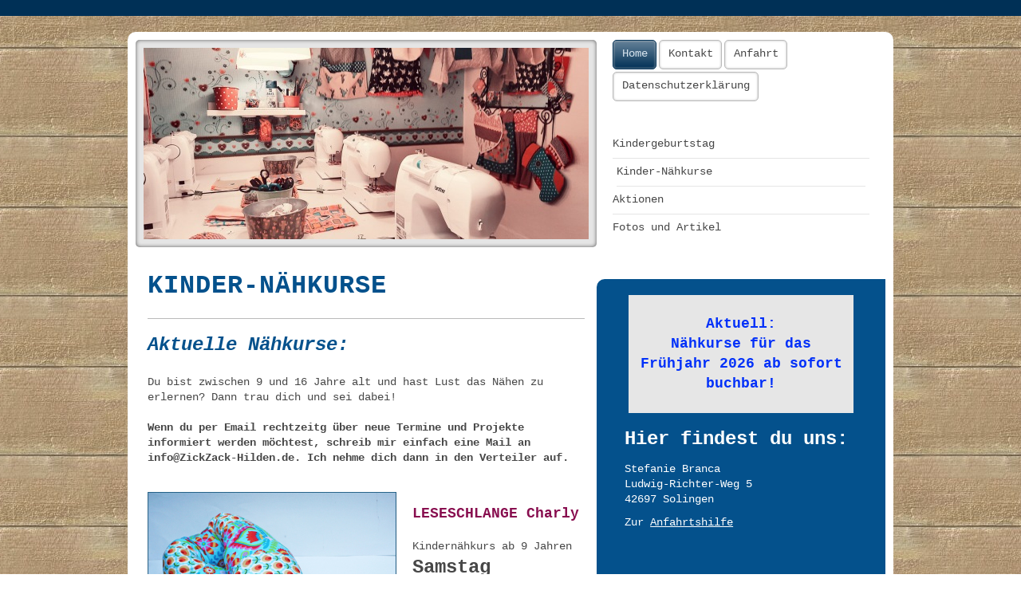

--- FILE ---
content_type: text/html; charset=UTF-8
request_url: https://www.zickzack-hilden.de/home/kinder-n%C3%A4hkurse/
body_size: 8829
content:
<!DOCTYPE html>
<html lang="de"  ><head prefix="og: http://ogp.me/ns# fb: http://ogp.me/ns/fb# business: http://ogp.me/ns/business#">
    <meta http-equiv="Content-Type" content="text/html; charset=utf-8"/>
    <meta name="generator" content="IONOS MyWebsite"/>
        
    <link rel="dns-prefetch" href="//cdn.website-start.de/"/>
    <link rel="dns-prefetch" href="//103.mod.mywebsite-editor.com"/>
    <link rel="dns-prefetch" href="https://103.sb.mywebsite-editor.com/"/>
    <link rel="shortcut icon" href="https://www.zickzack-hilden.de/s/misc/favicon.png?1514039482"/>
        <title>ZickZack-Hilden - Kinder-Nähkurse</title>
    <style type="text/css">@media screen and (max-device-width: 1024px) {.diyw a.switchViewWeb {display: inline !important;}}</style>
    <style type="text/css">@media screen and (min-device-width: 1024px) {
            .mediumScreenDisabled { display:block }
            .smallScreenDisabled { display:block }
        }
        @media screen and (max-device-width: 1024px) { .mediumScreenDisabled { display:none } }
        @media screen and (max-device-width: 568px) { .smallScreenDisabled { display:none } }
                @media screen and (min-width: 1024px) {
            .mobilepreview .mediumScreenDisabled { display:block }
            .mobilepreview .smallScreenDisabled { display:block }
        }
        @media screen and (max-width: 1024px) { .mobilepreview .mediumScreenDisabled { display:none } }
        @media screen and (max-width: 568px) { .mobilepreview .smallScreenDisabled { display:none } }</style>
    <meta name="viewport" content="width=device-width, initial-scale=1, maximum-scale=1, minimal-ui"/>

<meta name="format-detection" content="telephone=no"/>
        <meta name="keywords" content="Kindergeburtstag, Nähen, Nähkurse, Kinder, Solingen, Hilden, Kindernähkurs, ZickZack, ZickZack-Hilden, Zick Zack Hilden, Langenfeld,"/>
            <meta name="description" content="Neue Seite"/>
            <meta name="robots" content="index,follow"/>
        <link href="//cdn.website-start.de/templates/2027/style.css?1763478093678" rel="stylesheet" type="text/css"/>
    <link href="https://www.zickzack-hilden.de/s/style/theming.css?1706625242" rel="stylesheet" type="text/css"/>
    <link href="//cdn.website-start.de/app/cdn/min/group/web.css?1763478093678" rel="stylesheet" type="text/css"/>
<link href="//cdn.website-start.de/app/cdn/min/moduleserver/css/de_DE/common,shoppingbasket?1763478093678" rel="stylesheet" type="text/css"/>
    <link href="//cdn.website-start.de/app/cdn/min/group/mobilenavigation.css?1763478093678" rel="stylesheet" type="text/css"/>
    <link href="https://103.sb.mywebsite-editor.com/app/logstate2-css.php?site=378894502&amp;t=1768943564" rel="stylesheet" type="text/css"/>

<script type="text/javascript">
    /* <![CDATA[ */
var stagingMode = '';
    /* ]]> */
</script>
<script src="https://103.sb.mywebsite-editor.com/app/logstate-js.php?site=378894502&amp;t=1768943564"></script>

    <link href="//cdn.website-start.de/templates/2027/print.css?1763478093678" rel="stylesheet" media="print" type="text/css"/>
    <script type="text/javascript">
    /* <![CDATA[ */
    var systemurl = 'https://103.sb.mywebsite-editor.com/';
    var webPath = '/';
    var proxyName = '';
    var webServerName = 'www.zickzack-hilden.de';
    var sslServerUrl = 'https://www.zickzack-hilden.de';
    var nonSslServerUrl = 'http://www.zickzack-hilden.de';
    var webserverProtocol = 'http://';
    var nghScriptsUrlPrefix = '//103.mod.mywebsite-editor.com';
    var sessionNamespace = 'DIY_SB';
    var jimdoData = {
        cdnUrl:  '//cdn.website-start.de/',
        messages: {
            lightBox: {
    image : 'Bild',
    of: 'von'
}

        },
        isTrial: 0,
        pageId: 1604100    };
    var script_basisID = "378894502";

    diy = window.diy || {};
    diy.web = diy.web || {};

        diy.web.jsBaseUrl = "//cdn.website-start.de/s/build/";

    diy.context = diy.context || {};
    diy.context.type = diy.context.type || 'web';
    /* ]]> */
</script>

<script type="text/javascript" src="//cdn.website-start.de/app/cdn/min/group/web.js?1763478093678" crossorigin="anonymous"></script><script type="text/javascript" src="//cdn.website-start.de/s/build/web.bundle.js?1763478093678" crossorigin="anonymous"></script><script type="text/javascript" src="//cdn.website-start.de/app/cdn/min/group/mobilenavigation.js?1763478093678" crossorigin="anonymous"></script><script src="//cdn.website-start.de/app/cdn/min/moduleserver/js/de_DE/common,shoppingbasket?1763478093678"></script>
<script type="text/javascript" src="https://cdn.website-start.de/proxy/apps/static/resource/dependencies/"></script><script type="text/javascript">
                    if (typeof require !== 'undefined') {
                        require.config({
                            waitSeconds : 10,
                            baseUrl : 'https://cdn.website-start.de/proxy/apps/static/js/'
                        });
                    }
                </script><script type="text/javascript" src="//cdn.website-start.de/app/cdn/min/group/pfcsupport.js?1763478093678" crossorigin="anonymous"></script>    <meta property="og:type" content="business.business"/>
    <meta property="og:url" content="https://www.zickzack-hilden.de/home/kinder-nähkurse/"/>
    <meta property="og:title" content="ZickZack-Hilden - Kinder-Nähkurse"/>
            <meta property="og:description" content="Neue Seite"/>
                <meta property="og:image" content="https://www.zickzack-hilden.de/s/img/emotionheader33108080.jpg"/>
        <meta property="business:contact_data:country_name" content="Deutschland"/>
    <meta property="business:contact_data:street_address" content="Ludwig-Richter-Weg 5"/>
    <meta property="business:contact_data:locality" content="Solingen"/>
    <meta property="business:contact_data:region" content="300"/>
    <meta property="business:contact_data:email" content="info@zickzack-hilden.de"/>
    <meta property="business:contact_data:postal_code" content="42697"/>
    <meta property="business:contact_data:phone_number" content="+49 212 64584947"/>
    
    
</head>


<body class="body diyBgActive  cc-pagemode-default diyfeSidebarRight diy-market-de_DE" data-pageid="1604100" id="page-1604100">
    
    <div class="diyw">
        <!-- markup changed -->
<div class="diyweb diywebClark diywebSingleNav">
<div class="diyfeMobileNav">
		
<nav id="diyfeMobileNav" class="diyfeCA diyfeCA1" role="navigation">
    <a title="Navigation aufklappen/zuklappen">Navigation aufklappen/zuklappen</a>
    <ul class="mainNav1"><li class="parent hasSubNavigation"><a data-page-id="1603938" href="https://www.zickzack-hilden.de/" class="parent level_1"><span>Home</span></a><span class="diyfeDropDownSubOpener">&nbsp;</span><div class="diyfeDropDownSubList diyfeCA diyfeCA1"><ul class="mainNav2"><li class=" hasSubNavigation"><a data-page-id="1604099" href="https://www.zickzack-hilden.de/home/kindergeburtstag/" class=" level_2"><span>Kindergeburtstag</span></a><span class="diyfeDropDownSubOpener">&nbsp;</span><div class="diyfeDropDownSubList diyfeCA diyfeCA1"><ul class="mainNav3"><li class=" hasSubNavigation"><a data-page-id="1604155" href="https://www.zickzack-hilden.de/home/kindergeburtstag/was-nähen-wir/" class=" level_3"><span>Was nähen wir ?</span></a></li><li class=" hasSubNavigation"><a data-page-id="1604156" href="https://www.zickzack-hilden.de/home/kindergeburtstag/wieviel-kostet-es/" class=" level_3"><span>Wieviel kostet es ?</span></a></li></ul></div></li><li class="current hasSubNavigation"><a data-page-id="1604100" href="https://www.zickzack-hilden.de/home/kinder-nähkurse/" class="current level_2"><span>Kinder-Nähkurse</span></a></li><li class=" hasSubNavigation"><a data-page-id="1604157" href="https://www.zickzack-hilden.de/home/aktionen/" class=" level_2"><span>Aktionen</span></a></li><li class=" hasSubNavigation"><a data-page-id="1604159" href="https://www.zickzack-hilden.de/home/fotos-und-artikel/" class=" level_2"><span>Fotos und Artikel</span></a></li></ul></div></li><li class=" hasSubNavigation"><a data-page-id="1603939" href="https://www.zickzack-hilden.de/kontakt/" class=" level_1"><span>Kontakt</span></a></li><li class=" hasSubNavigation"><a data-page-id="1607539" href="https://www.zickzack-hilden.de/anfahrt/" class=" level_1"><span>Anfahrt</span></a></li><li class=" hasSubNavigation"><a data-page-id="1603940" href="https://www.zickzack-hilden.de/datenschutzerklärung/" class=" level_1"><span>Datenschutzerklärung</span></a></li></ul></nav>
	</div>
	<div class="diywebColorBar diyfeCA diyfeCA3"></div>
	<div class="diywebContainer diyfeCA diyfeCA1">
		<div class="diywebContent">
			<div class="diywebLiveArea">
				<div class="diywebMain">
					<div class="diywebEmotionHeader">

						
<style type="text/css" media="all">
.diyw div#emotion-header {
        max-width: 558px;
        max-height: 240px;
                background: #EEEEEE;
    }

.diyw div#emotion-header-title-bg {
    left: 0%;
    top: 20%;
    width: 100%;
    height: 15%;

    background-color: #FFFFFF;
    opacity: 0.50;
    filter: alpha(opacity = 50);
    display: none;}
.diyw img#emotion-header-logo {
    left: 1.00%;
    top: 0.00%;
    background: transparent;
                border: 1px solid #CCCCCC;
        padding: 0px;
                display: none;
    }

.diyw div#emotion-header strong#emotion-header-title {
    left: 20%;
    top: 20%;
    color: #000000;
        font: normal normal 24px/120% Helvetica, 'Helvetica Neue', 'Trebuchet MS', sans-serif;
}

.diyw div#emotion-no-bg-container{
    max-height: 240px;
}

.diyw div#emotion-no-bg-container .emotion-no-bg-height {
    margin-top: 43.01%;
}
</style>
<div id="emotion-header" data-action="loadView" data-params="active" data-imagescount="5">
            <img src="https://www.zickzack-hilden.de/s/img/emotionheader33108080.jpg?1724689735.558px.240px" id="emotion-header-img" alt=""/>
            
        <div id="ehSlideshowPlaceholder">
            <div id="ehSlideShow">
                <div class="slide-container">
                                        <div style="background-color: #EEEEEE">
                            <img src="https://www.zickzack-hilden.de/s/img/emotionheader33108080.jpg?1724689735.558px.240px" alt=""/>
                        </div>
                                    </div>
            </div>
        </div>


        <script type="text/javascript">
        //<![CDATA[
                diy.module.emotionHeader.slideShow.init({ slides: [{"url":"https:\/\/www.zickzack-hilden.de\/s\/img\/emotionheader33108080.jpg?1724689735.558px.240px","image_alt":"","bgColor":"#EEEEEE"},{"url":"https:\/\/www.zickzack-hilden.de\/s\/img\/emotionheader33108080_1.jpg?1724689735.558px.240px","image_alt":"","bgColor":"#EEEEEE"},{"url":"https:\/\/www.zickzack-hilden.de\/s\/img\/emotionheader33108080_2.jpg?1724689735.558px.240px","image_alt":"","bgColor":"#EEEEEE"},{"url":"https:\/\/www.zickzack-hilden.de\/s\/img\/emotionheader33108080_3.jpg?1724689735.558px.240px","image_alt":"","bgColor":"#EEEEEE"},{"url":"https:\/\/www.zickzack-hilden.de\/s\/img\/emotionheader33108080_4.jpg?1724689735.558px.240px","image_alt":"","bgColor":"#EEEEEE"}] });
        //]]>
        </script>

    
            
        
            
    
            <strong id="emotion-header-title" style="text-align: left"></strong>
                    <div class="notranslate">
                <svg xmlns="http://www.w3.org/2000/svg" version="1.1" id="emotion-header-title-svg" viewBox="0 0 558 240" preserveAspectRatio="xMinYMin meet"><text style="font-family:Helvetica, 'Helvetica Neue', 'Trebuchet MS', sans-serif;font-size:24px;font-style:normal;font-weight:normal;fill:#000000;line-height:1.2em;"><tspan x="0" style="text-anchor: start" dy="0.95em"> </tspan></text></svg>
            </div>
            
    
    <script type="text/javascript">
    //<![CDATA[
    (function ($) {
        function enableSvgTitle() {
                        var titleSvg = $('svg#emotion-header-title-svg'),
                titleHtml = $('#emotion-header-title'),
                emoWidthAbs = 558,
                emoHeightAbs = 240,
                offsetParent,
                titlePosition,
                svgBoxWidth,
                svgBoxHeight;

                        if (titleSvg.length && titleHtml.length) {
                offsetParent = titleHtml.offsetParent();
                titlePosition = titleHtml.position();
                svgBoxWidth = titleHtml.width();
                svgBoxHeight = titleHtml.height();

                                titleSvg.get(0).setAttribute('viewBox', '0 0 ' + svgBoxWidth + ' ' + svgBoxHeight);
                titleSvg.css({
                   left: Math.roundTo(100 * titlePosition.left / offsetParent.width(), 3) + '%',
                   top: Math.roundTo(100 * titlePosition.top / offsetParent.height(), 3) + '%',
                   width: Math.roundTo(100 * svgBoxWidth / emoWidthAbs, 3) + '%',
                   height: Math.roundTo(100 * svgBoxHeight / emoHeightAbs, 3) + '%'
                });

                titleHtml.css('visibility','hidden');
                titleSvg.css('visibility','visible');
            }
        }

        
            var posFunc = function($, overrideSize) {
                var elems = [], containerWidth, containerHeight;
                                    elems.push({
                        selector: '#emotion-header-title',
                        overrideSize: true,
                        horPos: 20,
                        vertPos: 20                    });
                    lastTitleWidth = $('#emotion-header-title').width();
                                                elems.push({
                    selector: '#emotion-header-title-bg',
                    horPos: 0,
                    vertPos: 23.53                });
                                
                containerWidth = parseInt('558');
                containerHeight = parseInt('240');

                for (var i = 0; i < elems.length; ++i) {
                    var el = elems[i],
                        $el = $(el.selector),
                        pos = {
                            left: el.horPos,
                            top: el.vertPos
                        };
                    if (!$el.length) continue;
                    var anchorPos = $el.anchorPosition();
                    anchorPos.$container = $('#emotion-header');

                    if (overrideSize === true || el.overrideSize === true) {
                        anchorPos.setContainerSize(containerWidth, containerHeight);
                    } else {
                        anchorPos.setContainerSize(null, null);
                    }

                    var pxPos = anchorPos.fromAnchorPosition(pos),
                        pcPos = anchorPos.toPercentPosition(pxPos);

                    var elPos = {};
                    if (!isNaN(parseFloat(pcPos.top)) && isFinite(pcPos.top)) {
                        elPos.top = pcPos.top + '%';
                    }
                    if (!isNaN(parseFloat(pcPos.left)) && isFinite(pcPos.left)) {
                        elPos.left = pcPos.left + '%';
                    }
                    $el.css(elPos);
                }

                // switch to svg title
                enableSvgTitle();
            };

                        var $emotionImg = jQuery('#emotion-header-img');
            if ($emotionImg.length > 0) {
                // first position the element based on stored size
                posFunc(jQuery, true);

                // trigger reposition using the real size when the element is loaded
                var ehLoadEvTriggered = false;
                $emotionImg.one('load', function(){
                    posFunc(jQuery);
                    ehLoadEvTriggered = true;
                                        diy.module.emotionHeader.slideShow.start();
                                    }).each(function() {
                                        if(this.complete || typeof this.complete === 'undefined') {
                        jQuery(this).load();
                    }
                });

                                noLoadTriggeredTimeoutId = setTimeout(function() {
                    if (!ehLoadEvTriggered) {
                        posFunc(jQuery);
                    }
                    window.clearTimeout(noLoadTriggeredTimeoutId)
                }, 5000);//after 5 seconds
            } else {
                jQuery(function(){
                    posFunc(jQuery);
                });
            }

                        if (jQuery.isBrowser && jQuery.isBrowser.ie8) {
                var longTitleRepositionCalls = 0;
                longTitleRepositionInterval = setInterval(function() {
                    if (lastTitleWidth > 0 && lastTitleWidth != jQuery('#emotion-header-title').width()) {
                        posFunc(jQuery);
                    }
                    longTitleRepositionCalls++;
                    // try this for 5 seconds
                    if (longTitleRepositionCalls === 5) {
                        window.clearInterval(longTitleRepositionInterval);
                    }
                }, 1000);//each 1 second
            }

            }(jQuery));
    //]]>
    </script>

    </div>


					</div>
					<div class="diywebGutter">
						
        <div id="content_area">
        	<div id="content_start"></div>
        	
        
        <div id="matrix_2078496" class="sortable-matrix" data-matrixId="2078496"><div class="n module-type-header diyfeLiveArea "> <h1><span class="diyfeDecoration">Kinder-Nähkurse</span></h1> </div><div class="n module-type-hr diyfeLiveArea "> <div style="padding: 0px 0px">
    <div class="hr"></div>
</div>
 </div><div class="n module-type-text diyfeLiveArea "> <h2><em>Aktuelle Nähkurse:</em></h2>
<p> </p>
<p>Du bist zwischen 9 und 16 Jahre alt und hast Lust das Nähen zu erlernen? Dann trau dich und sei dabei!</p>
<p> </p>
<p><strong>Wenn du per Email rechtzeitg über neue Termine und Projekte informiert werden möchtest, schreib mir einfach eine Mail an info@ZickZack-Hilden.de. Ich nehme dich dann in den Verteiler
auf.</strong></p>
<p> </p> </div><div class="n module-type-textWithImage diyfeLiveArea "> 
<div class="clearover " id="textWithImage-36953080">
<div class="align-container imgleft imgblock" style="max-width: 100%; width: 312px;">
    <a class="imagewrapper" href="https://www.zickzack-hilden.de/s/cc_images/teaserbox_79545330.jpg?t=1764917260" rel="lightbox[36953080]">
        <img src="https://www.zickzack-hilden.de/s/cc_images/cache_79545330.jpg?t=1764917260" id="image_36953080" alt="" style="width:100%"/>
    </a>


</div> 
<div class="textwrapper">
<p> </p>
<p><strong><span style="color:#880E4F;"><span style="font-size:18px;">LESESCHLANGE Charly</span></span></strong></p>
<p> </p>
<p>Kindernähkurs ab 9 Jahren</p>
<p><span style="font-size:24px;"><strong>Samstag</strong></span></p>
<p><span style="font-size:20px;"><strong>17.1.26, 10-13 Uhr</strong></span></p>
<p> </p>
<p>Süße Stoffschlange aus verschiedenen Stoffen im Patchworkdesign</p>
<p> </p>
<p> </p>
</div>
</div> 
<script type="text/javascript">
    //<![CDATA[
    jQuery(document).ready(function($){
        var $target = $('#textWithImage-36953080');

        if ($.fn.swipebox && Modernizr.touch) {
            $target
                .find('a[rel*="lightbox"]')
                .addClass('swipebox')
                .swipebox();
        } else {
            $target.tinyLightbox({
                item: 'a[rel*="lightbox"]',
                cycle: false,
                hideNavigation: true
            });
        }
    });
    //]]>
</script>
 </div><div class="n module-type-spacer diyfeLiveArea "> <div class="the-spacer id36956905" style="height: 60px;">
</div>
 </div><div class="n module-type-textWithImage diyfeLiveArea "> 
<div class="clearover " id="textWithImage-36953081">
<div class="align-container imgleft imgblock" style="max-width: 100%; width: 311px;">
    <a class="imagewrapper" href="https://www.zickzack-hilden.de/s/cc_images/teaserbox_79545331.jpg?t=1764917296" rel="lightbox[36953081]">
        <img src="https://www.zickzack-hilden.de/s/cc_images/cache_79545331.jpg?t=1764917296" id="image_36953081" alt="" style="width:100%"/>
    </a>


</div> 
<div class="textwrapper">
<p> </p>
<p><strong><span style="color:#880E4F;"><span style="font-size:18px;">Fuchskissen Flip</span></span></strong></p>
<p> </p>
<p>Kindernähkurs ab 9 Jahren</p>
<p><span style="font-size:24px;"><strong>Sonntag</strong></span></p>
<p><span style="font-size:20px;"><strong>1.2.26, 10-13 Uhr</strong></span></p>
<p> </p>
<p>Unser Fuchs kann auch prima als Nackenkissen für lange Autofahrten genutzt werden. Wir nähen ihn aus Kuschelstoff und verzieren ihn mit verschiedenen bunten Applikationen.</p>
</div>
</div> 
<script type="text/javascript">
    //<![CDATA[
    jQuery(document).ready(function($){
        var $target = $('#textWithImage-36953081');

        if ($.fn.swipebox && Modernizr.touch) {
            $target
                .find('a[rel*="lightbox"]')
                .addClass('swipebox')
                .swipebox();
        } else {
            $target.tinyLightbox({
                item: 'a[rel*="lightbox"]',
                cycle: false,
                hideNavigation: true
            });
        }
    });
    //]]>
</script>
 </div><div class="n module-type-spacer diyfeLiveArea "> <div class="the-spacer id36956906" style="height: 60px;">
</div>
 </div><div class="n module-type-textWithImage diyfeLiveArea "> 
<div class="clearover " id="textWithImage-36953082">
<div class="align-container imgleft imgblock" style="max-width: 100%; width: 310px;">
    <a class="imagewrapper" href="https://www.zickzack-hilden.de/s/cc_images/teaserbox_79545332.png?t=1764920532" rel="lightbox[36953082]">
        <img src="https://www.zickzack-hilden.de/s/cc_images/cache_79545332.png?t=1764920532" id="image_36953082" alt="" style="width:100%"/>
    </a>


</div> 
<div class="textwrapper">
<p><span style="font-size:16px;"><strong><span style="color:#880E4F;">Thema wird individuell besprochen</span></strong></span></p>
<p> </p>
<p>Mom+Me-Nähkurs, Kind ab 8 Jahren + Erwachsener. </p>
<p><span style="font-size:24px;"><strong>Sonntag</strong></span></p>
<p><span style="font-size:20px;"><strong>22.2.26, 10-13 Uhr</strong></span></p>
<p> </p>
<p>Verbringe eine schöne Zeit mit deinem Kind bei uns im Mutter-Kind-Nähkurs. Vorkenntnisse sind nicht nötig, Nähmaschinen werden gestellt. </p>
</div>
</div> 
<script type="text/javascript">
    //<![CDATA[
    jQuery(document).ready(function($){
        var $target = $('#textWithImage-36953082');

        if ($.fn.swipebox && Modernizr.touch) {
            $target
                .find('a[rel*="lightbox"]')
                .addClass('swipebox')
                .swipebox();
        } else {
            $target.tinyLightbox({
                item: 'a[rel*="lightbox"]',
                cycle: false,
                hideNavigation: true
            });
        }
    });
    //]]>
</script>
 </div><div class="n module-type-spacer diyfeLiveArea "> <div class="the-spacer id36956907" style="height: 60px;">
</div>
 </div><div class="n module-type-textWithImage diyfeLiveArea "> 
<div class="clearover " id="textWithImage-36953083">
<div class="align-container imgleft imgblock" style="max-width: 100%; width: 312px;">
    <a class="imagewrapper" href="https://www.zickzack-hilden.de/s/cc_images/teaserbox_79545333.jpg?t=1764918981" rel="lightbox[36953083]">
        <img src="https://www.zickzack-hilden.de/s/cc_images/cache_79545333.jpg?t=1764918981" id="image_36953083" alt="" style="width:100%"/>
    </a>


</div> 
<div class="textwrapper">
<p><strong><span style="color:#880E4F;"><span style="font-size:18px;">Lunchbag</span></span></strong></p>
<p> </p>
<p>Kindernähkurs ab 9 Jahren</p>
<p><span style="font-size:24px;"><strong>Samstag</strong></span></p>
<p><span style="font-size:20px;"><strong>7.3.26, 10-13 Uhr</strong></span></p>
<p> </p>
<p>Super praktisches Lunchbag mit Schnallen-verschluss. Für die Mahlzeit zwischendurch oder als Übernachtungs-tasche genutzt.</p>
</div>
</div> 
<script type="text/javascript">
    //<![CDATA[
    jQuery(document).ready(function($){
        var $target = $('#textWithImage-36953083');

        if ($.fn.swipebox && Modernizr.touch) {
            $target
                .find('a[rel*="lightbox"]')
                .addClass('swipebox')
                .swipebox();
        } else {
            $target.tinyLightbox({
                item: 'a[rel*="lightbox"]',
                cycle: false,
                hideNavigation: true
            });
        }
    });
    //]]>
</script>
 </div><div class="n module-type-spacer diyfeLiveArea "> <div class="the-spacer id36956908" style="height: 60px;">
</div>
 </div><div class="n module-type-textWithImage diyfeLiveArea "> 
<div class="clearover " id="textWithImage-36953084">
<div class="align-container imgleft imgblock" style="max-width: 100%; width: 312px;">
    <a class="imagewrapper" href="https://www.zickzack-hilden.de/s/cc_images/teaserbox_79545334.png?t=1764920560" rel="lightbox[36953084]">
        <img src="https://www.zickzack-hilden.de/s/cc_images/cache_79545334.png?t=1764920560" id="image_36953084" alt="" style="width:100%"/>
    </a>


</div> 
<div class="textwrapper">
<p><span style="font-size:16px;"><strong><span style="color:#880E4F;">Thema wird individuell besprochen</span></strong></span></p>
<p> </p>
<p>Mom+Me-Nähkurs, Kind ab 8 Jahren + Erwachsener. </p>
<p><span style="font-size:24px;"><strong>Sonntag</strong></span></p>
<p><span style="font-size:20px;"><strong>29.3.26, 10-13 Uhr</strong></span></p>
<p> </p>
<p>Verbringe eine schöne Zeit mit deinem Kind bei uns im Mutter-Kind-Nähkurs. Vorkenntnisse sind nicht nötig, Nähmaschinen werden gestellt. </p>
</div>
</div> 
<script type="text/javascript">
    //<![CDATA[
    jQuery(document).ready(function($){
        var $target = $('#textWithImage-36953084');

        if ($.fn.swipebox && Modernizr.touch) {
            $target
                .find('a[rel*="lightbox"]')
                .addClass('swipebox')
                .swipebox();
        } else {
            $target.tinyLightbox({
                item: 'a[rel*="lightbox"]',
                cycle: false,
                hideNavigation: true
            });
        }
    });
    //]]>
</script>
 </div><div class="n module-type-spacer diyfeLiveArea "> <div class="the-spacer id36113990" style="height: 41px;">
</div>
 </div><div class="n module-type-hr diyfeLiveArea "> <div style="padding: 0px 0px">
    <div class="hr"></div>
</div>
 </div><div class="n module-type-text diyfeLiveArea "> <p>Bitte seid pünktlich, damit wir direkt loslegen können.</p>
<p> </p>
<p>Am Ende der Veranstaltung können die Eltern ihre Kinder glücklich und zufrieden wieder bei uns abholen. Wir freuen uns auf Euch!</p> </div><div class="n module-type-hr diyfeLiveArea "> <div style="padding: 0px 0px">
    <div class="hr"></div>
</div>
 </div><div class="n module-type-text diyfeLiveArea "> <p>Teilnehmergebühr: 50,00 €*  je Termin und Teilnehmer, bzw wenn andere Preise angesetzt sind, steht es direkt dabei.<br/>
(inkl. Stoffe, Material, kleine Snacks und Getränke)</p>
<p> </p>
<p>Die Gebühr von 50 € pro Termin und Teilnehmer ist im Voraus zu bezahlen.</p>
<p>Eventuelle Absagen bitte spätestens 3 Tage vor Kursbeginn.</p>
<p>Bei kurzfristigen Absagen ist eine Erstattung der Kursgebühr nicht möglich.</p>
<p>Sollte der Kurs wegen zu geringer Teilnahme oder Krankheit des Kursleiters nicht zustande kommen, werden wir dich darüber zeitnah informieren und die Kursgebühren erstatten.</p>
<p> </p>
<p>* Alle Preise sind Endpreise und gem. §19 UStG umsatzsteuerfrei.</p>
<p> </p>
<p> </p> </div><div class="n module-type-text diyfeLiveArea "> <div style="padding: 10px; width: 95%; background-color: rgb(136, 202, 253);">
<p> </p>
</div> </div><div class="n module-type-text diyfeLiveArea "> <h2><br/>
<span style="color: rgb(4, 81, 140);">Best-Friends-Day</span> (ab 9 Jahre)</h2>
<p> </p>
<p>Du möchtest mal nur mit deinen besten Freundinnen/Freunden ein paar Stunden zuschneiden, nähen und kreativ sein?</p>
<p><br/>
Dann suche dir bis zu 5 weitere Nähfans zusammen und bucht zusammen einen Nachmittag ganz für Euch alleine im ZickZack.<br/>
<br/>
Unter fachkundiger Anleitung näht jeder dann ein tolles Werk, welches ihr am Ende des Best-Friends-Day stolz mit nach Hause nehmen dürft.</p>
<p> </p>
<p>Preis pro Teilnehmer: 50,00 €*</p>
<p>Dauer: 3 Stunden (inkl. Stoffe, Material, Getränke)</p>
<p>Anzahl Teilnehmer: mindestens 5, höchstens 6</p>
<p>Termin und Uhrzeit individuell nach Absprache.</p>
<p>Bei aufwändigeren Nähthemen können wir die Nähzeit auch anpassen.</p>
<p>Das alles besprechen wir aber im Vorraus zusammen.</p>
<p> </p>
<p>Eine Anzahlung von 15 € pro Teilnehmer ist im Voraus zu bezahlen.</p>
<p>Absagen bitte spätestens 24 Stunden vor Kursbeginn. Bei Absagen am Tag des Kurses ist eine Erstattung der Kursanzahlung nicht möglich.</p>
<p> </p>
<p> </p>
<p>* Alle Preise sind Endpreise und gem. §19 UStG umsatzsteuerfrei.</p>
<p> </p>
<p> </p> </div><div class="n module-type-text diyfeLiveArea "> <div style="padding: 10px; width: 95%; background-color: rgb(136, 202, 253);">
<p> </p>
</div> </div><div class="n module-type-spacer diyfeLiveArea "> <div class="the-spacer id21899279" style="height: 34px;">
</div>
 </div><div class="n module-type-text diyfeLiveArea "> <h2><span style="color:#04518c;">Mom+Me</span> (ab 8 Jahre)</h2>
<p> </p>
<p>Wie wär's mal mit einem schönen Tag nur für dich und deine Mama? (Auch Tanten, Patentanten, Omis sind herzlich willkommen)</p>
<p>Du möchtest mal mit deiner Mama zusammen nähen? Kein Problem.</p>
<p><br/>
Dann ist der <span style="font-size:18px;"><span style="color: rgb(183, 28, 28);"><strong>Mom+Me-Workshop</strong></span></span> genau richtig. Frag deine Mama und noch mindestens ein weiteres
Mutter-Tochter-Team und bucht zusammen einen Nachmittag ganz für Euch alleine im ZickZack.</p>
<p> </p>
<p>Unter fachkundiger Anleitung näht jeder dann ein tolles Werk, welches ihr am Ende stolz mit nach Hause nehmen dürft.</p>
<p>(für Anfänger und Fortgeschrittene geeignet)</p>
<p> </p>
<p>Preis pro Teilnehmer: 50,00 €*</p>
<p>Dauer: 3 Stunden (inkl. Stoffe, Material, Getränke)</p>
<p>Anzahl Teilnehmer: mindestens 5, höchstens 6</p>
<p>Termin und Uhrzeit individuell nach Absprache.</p>
<p>Die Teilnehmerkonstellation kannst du wählen, es muss nur mindestens 1 Erwachsener teilnehmen.</p>
<p>Bei aufwändigeren Nähthemen können wir die Nähzeit auch anpassen.</p>
<p>Das alles besprechen wir aber im Vorraus zusammen.</p>
<p> </p>
<p>Eine Anzahlung von 15 € pro Teilnehmer ist im Voraus zu bezahlen.</p>
<p>Absagen bitte spätestens 24 Stunden vor Kursbeginn. Bei Absagen am Tag des Kurses ist eine Erstattung der Kursanzahlung nicht möglich.</p>
<p> </p>
<p> </p>
<p>* Alle Preise sind Endpreise und gem. §19 UStG umsatzsteuerfrei.</p> </div><div class="n module-type-spacer diyfeLiveArea "> <div class="the-spacer id28403817" style="height: 25px;">
</div>
 </div><div class="n module-type-text diyfeLiveArea "> <div style="padding: 10px; width: 95%; background-color: rgb(136, 202, 253);">
<p> </p>
</div> </div><div class="n module-type-spacer diyfeLiveArea "> <div class="the-spacer id28403816" style="height: 39px;">
</div>
 </div><div class="n module-type-text diyfeLiveArea "> <h2><span style="color:#04518c;">Mom+Me</span> "<span style="color:#32691E;">Würfelkurs</span>" (ab 8 Jahre)</h2>
<p> </p>
<div dir="ltr">
<pre dir="ltr">
Richtig Spaß macht das Nähen, wenn ihr daraus einen unvergesslichen Mutter/Kind-Tag macht, an dem man für ein paar Stunden den stressigen Alltag vergessen darf und zudem Qualitätszeit mit seinem Lieblingsmensch verbringt. Dann ist der <strong><span style="color:#11456E;">Mom+Me Nähkurs</span></strong> (siehe oben) genau richtig für euch!

Was ist aber, wenn man kein weiteres Team findet, oder es zeitlich irgendwie nie passt?
</pre>
<p dir="ltr"> </p>
</div>
<div dir="ltr">
<pre dir="ltr">
<strong>Wir haben uns nun folgendes überlegt und nennen es den "<span style="font-size:14px;"><span style="color: rgb(50, 105, 30);">Würfelkurs</span></span>":</strong>
</pre></div>
<pre dir="ltr">
Wenn du mit deiner Mama gerne mal an einen MOM+Me-Kurs teilnehmen möchtest, dann schreibt mir bitte eine kurze Rückmeldung mit eurem Namen, dem Alter und eurem Kenntnisstand an der Nähmaschine (noch nie genäht, Anfänger oder Fortgeschrittene)  und evtl schon einen bevorzugten Wochentag (kein Datum)

Ich sammel alle Infos und werde dann ein nettes Team für euch suchen. Wir besprechen den Termin und was wir zusammen nähen möchten. <span style="font-family:bookman old style,new york,times,serif;">Traut euch und vertraut mir beim Zusammen"Würfeln".</span>
</pre>
<p> </p>
<p>Preis pro Teilnehmer: 50,00 €*</p>
<p>Dauer: 3 Stunden (inkl. Stoffe, Material, Getränke)</p>
<p>Anzahl Teilnehmer: mindestens 5, höchstens 6</p>
<p>Termin und Uhrzeit individuell nach Absprache.</p>
<p>Bei aufwändigeren Nähthemen können wir die Nähzeit auch anpassen.</p>
<p>Das alles besprechen wir aber im Vorraus zusammen.</p>
<p> </p>
<p>Eine Anzahlung von 15 € pro Teilnehmer ist im Voraus zu bezahlen.</p>
<p>Absagen bitte spätestens 24 Stunden vor Kursbeginn. Bei Absagen am Tag des Kurses ist eine Erstattung der Kursanzahlung nicht möglich.</p>
<p> </p>
<p> </p>
<p>* Alle Preise sind Endpreise und gem. §19 UStG umsatzsteuerfrei.</p> </div></div>
        
        
        </div>
					</div>
				</div>
				<div class="diywebSecondary">
					<div class="diywebSpacer">
						<div class="diywebNav diywebNav1">
							<div class="diywebGutter">
								<div class="webnavigation"><ul id="mainNav1" class="mainNav1"><li class="navTopItemGroup_1"><a data-page-id="1603938" href="https://www.zickzack-hilden.de/" class="parent level_1"><span>Home</span></a></li><li class="navTopItemGroup_2"><a data-page-id="1603939" href="https://www.zickzack-hilden.de/kontakt/" class="level_1"><span>Kontakt</span></a></li><li class="navTopItemGroup_3"><a data-page-id="1607539" href="https://www.zickzack-hilden.de/anfahrt/" class="level_1"><span>Anfahrt</span></a></li><li class="navTopItemGroup_4"><a data-page-id="1603940" href="https://www.zickzack-hilden.de/datenschutzerklärung/" class="level_1"><span>Datenschutzerklärung</span></a></li></ul></div>
							</div>
						</div>
						<div class="diywebNav diywebNav23">
							<div class="diywebGutter">
								<div class="webnavigation"><ul id="mainNav2" class="mainNav2"><li class="navTopItemGroup_0"><a data-page-id="1604099" href="https://www.zickzack-hilden.de/home/kindergeburtstag/" class="level_2"><span>Kindergeburtstag</span></a></li><li class="navTopItemGroup_0"><a data-page-id="1604100" href="https://www.zickzack-hilden.de/home/kinder-nähkurse/" class="current level_2"><span>Kinder-Nähkurse</span></a></li><li class="navTopItemGroup_0"><a data-page-id="1604157" href="https://www.zickzack-hilden.de/home/aktionen/" class="level_2"><span>Aktionen</span></a></li><li class="navTopItemGroup_0"><a data-page-id="1604159" href="https://www.zickzack-hilden.de/home/fotos-und-artikel/" class="level_2"><span>Fotos und Artikel</span></a></li></ul></div>
							</div>
						</div>
					</div>
					<div class="diywebSidebar diyfeCA diyfeCA4">
						<div class="diywebGutter">
							<div id="matrix_2078248" class="sortable-matrix" data-matrixId="2078248"><div class="n module-type-text diyfeLiveArea "> <div style="background: rgb(230, 230, 230); margin: 5px; padding: 5px;">
<p style="text-align: center;"><br/>
<font size="4"><strong><span style="color: rgb(2, 49, 249);">Aktuell:<br/>
Nähkurse für das Frühjahr 2026 ab sofort buchbar!</span></strong></font><br/>
 </p>
</div> </div><div class="n module-type-header diyfeLiveArea "> <h2><span class="diyfeDecoration">Hier findest du uns:</span></h2> </div><div class="n module-type-text diyfeLiveArea "> <p>Stefanie Branca<br/>
Ludwig-Richter-Weg 5<br/>
42697 Solingen</p> </div><div class="n module-type-text diyfeLiveArea "> <p>Zur <a href="https://www.zickzack-hilden.de/anfahrt/" target="_self">Anfahrtshilfe</a><br/>
 </p> </div><div class="n module-type-text diyfeLiveArea "> <p> </p>
<h2><a href="https://www.zickzack-hilden.de/kontakt/" target="_self"><strong>Kontakt</strong></a></h2>
<p> </p> </div><div class="n module-type-text diyfeLiveArea "> <p>Für Anfragen und Anmeldungen schicke eine E-Mail an</p>
<p><strong>Info@ZickZack-Hilden.de</strong></p>
<p>oder schicke mir eine Whatsapp an </p>
<p><strong>0212-64584947</strong></p>
<p><br/>
 </p>
<p>Du kannst auch unser <a href="https://www.zickzack-hilden.de/kontakt/" target="_self">Kontaktformular</a> benutzen.<br/>
 </p> </div><div class="n module-type-hr diyfeLiveArea "> <div style="padding: 0px 0px">
    <div class="hr"></div>
</div>
 </div><div class="n module-type-text diyfeLiveArea "> <pre>
<strong>IMPRESSUM</strong>

<font size="2">Verantwortlich:
Stefanie Branca
Ludwig-Richter-Weg 5
42697 Solingen
Telefon: 0212 64584947
E-Mail: <a href="mailto:info@zickzack-hilden.de">info@zickzack-hilden.de</a>
USt-IdNr.: DE283641461
</font>Umsatzsteuerbefreit gem. §19 UStG
</pre>
<p><a href="https://www.zickzack-hilden.de/datenschutzerklärung/" target="_self"><font size="2">Datenschutzerklärung</font></a></p> </div></div>
						</div>
					</div>
				</div><!-- .diywebSidebar -->
			</div><!-- .diywebSecondary -->
		</div><!-- .diywebContent -->
	</div><!-- .diywebContainer -->
	<div class="diyfeCA diyfeCA3">
		<div class="diywebContainer">
			<div class="diywebFooter">
				<div class="diywebLiveArea">
					<div id="contentfooter">
    <div class="leftrow">
                        <a rel="nofollow" href="javascript:window.print();">
                    <img class="inline" height="14" width="18" src="//cdn.website-start.de/s/img/cc/printer.gif" alt=""/>
                    Druckversion                </a> <span class="footer-separator">|</span>
                <a href="https://www.zickzack-hilden.de/sitemap/">Sitemap</a>
                        <br/> Alle Texte/Bilder © Stefanie Branca, Solingen
            </div>
    <script type="text/javascript">
        window.diy.ux.Captcha.locales = {
            generateNewCode: 'Neuen Code generieren',
            enterCode: 'Bitte geben Sie den Code ein'
        };
        window.diy.ux.Cap2.locales = {
            generateNewCode: 'Neuen Code generieren',
            enterCode: 'Bitte geben Sie den Code ein'
        };
    </script>
    <div class="rightrow">
                <p><a class="diyw switchViewWeb" href="javascript:switchView('desktop');">Webansicht</a><a class="diyw switchViewMobile" href="javascript:switchView('mobile');">Mobile-Ansicht</a></p>
                <span class="loggedin">
            <a rel="nofollow" id="logout" href="https://103.sb.mywebsite-editor.com/app/cms/logout.php">Logout</a> <span class="footer-separator">|</span>
            <a rel="nofollow" id="edit" href="https://103.sb.mywebsite-editor.com/app/378894502/1604100/">Seite bearbeiten</a>
        </span>
    </div>
</div>


				</div>
			</div><!-- .diywebFooter -->

		</div>
	</div>
</div><!-- .diyweb -->    </div>

    
    </body>


<!-- rendered at Mon, 29 Dec 2025 10:28:36 +0100 -->
</html>
